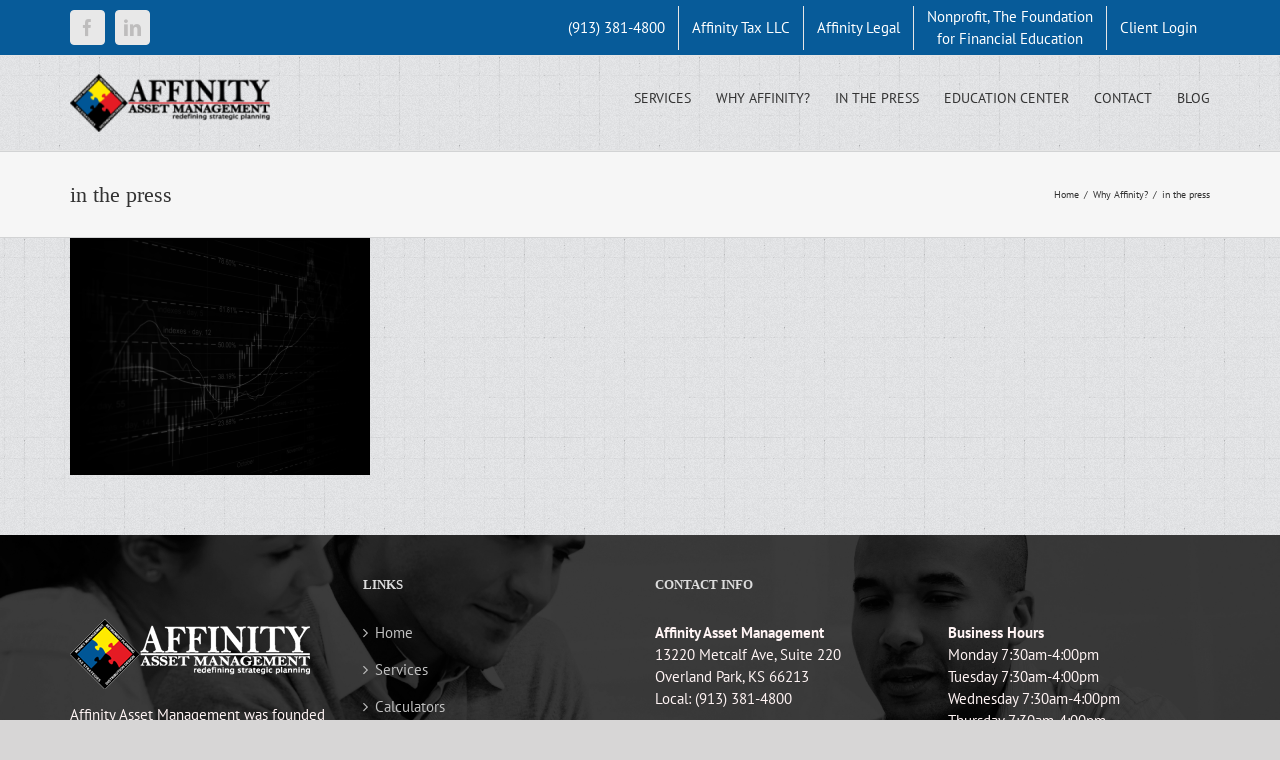

--- FILE ---
content_type: text/plain
request_url: https://www.google-analytics.com/j/collect?v=1&_v=j102&a=1383227089&t=pageview&_s=1&dl=https%3A%2F%2Fwww.affinityasset.com%2Fwhy-affinity%2Fin-the-press-2%2F&ul=en-us%40posix&dt=in%20the%20press%20-%20Affinity%20Asset%20Management&sr=1280x720&vp=1280x720&_u=YEDAAEABAAAAACAAI~&jid=1907096423&gjid=1685013222&cid=491411366.1768972835&tid=UA-68826527-1&_gid=670434927.1768972835&_r=1&_slc=1&gtm=45He61g1h1n81TP3JWQ8za200&gcd=13l3l3l3l1l1&dma=0&tag_exp=103116026~103200004~104527907~104528501~104684208~104684211~105391253~115938465~115938468~117025848~117041587~117091819&z=1053219093
body_size: -834
content:
2,cG-7WMMJ5C3NK